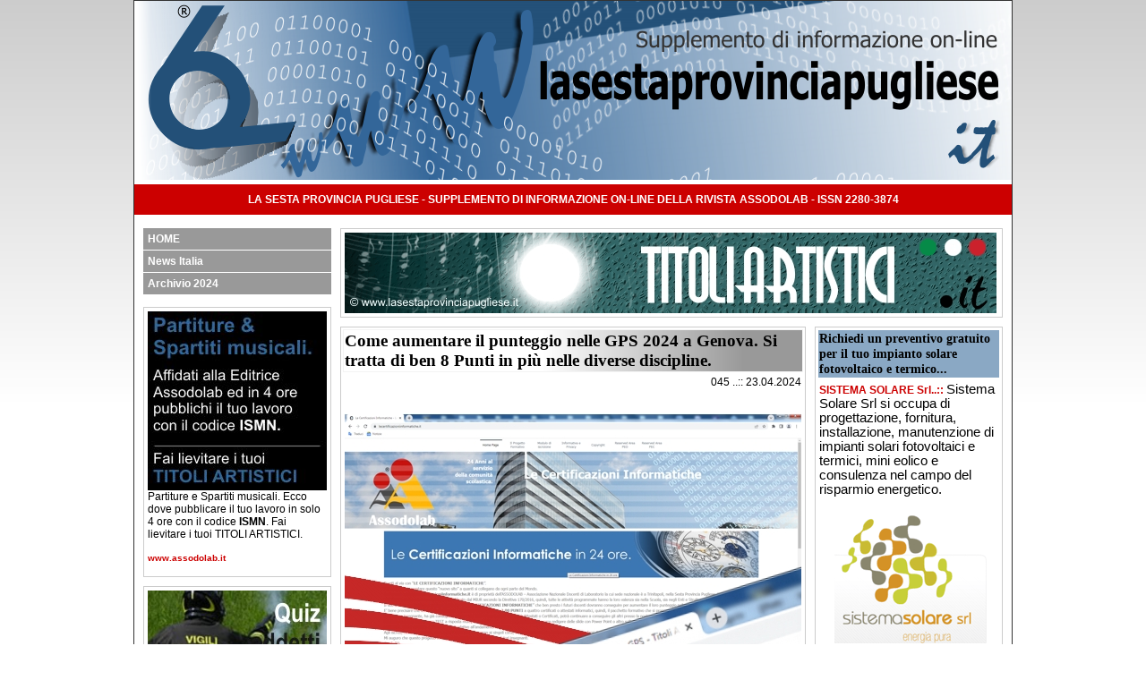

--- FILE ---
content_type: text/html
request_url: https://www.lasestaprovinciapugliese.it/Italia/2024/Come%20aumentare%20il%20punteggio%20nelle%20GPS%202024%20a%20Genova.htm
body_size: 6677
content:
<!DOCTYPE HTML PUBLIC "-//W3C//DTD HTML 4.01 Transitional//EN" "http://www.w3.org/TR/html4/loose.dtd">
<html>

<head>
<meta http-equiv="Content-Language" content="it">
<meta http-equiv="Content-Type" content="text/html; charset=windows-1252">
<link rel="stylesheet" type="text/css" href="../../CSS/stileCOR.css" title="Agostino Del Buono stylesheet">
<meta name="description" content="La Sesta Provincia Pugliese - Barletta - Andria - Trani">
<meta name="KEYWORDS" content="Quiz OSS, Test OSS, quiz oss online gratis 2023, quiz oss online gratis 2024, test oss con risposte, quiz concorso oss, simulazione quiz oss, quiz oss risposta multipla, simulazione test oss, Test e Quiz Operatore Socio Sanitario online GRATIS, Quiz Oss con risposte, QUIZ e TEST PREPARAZIONE CONCORSI OSS 2023, QUIZ e TEST PREPARAZIONE CONCORSI OSS 2024, OSS - Quiz Concorsi Pubblici, Quiz oss - Simulatore aggiornato al 2023, Concorsi OSS esercitati con il simulatore gratuito, OSS il sito per gli OSS in Italia, La Struttura dei quiz nei concorsi Oss, Prove Preselettive concorsi OSS, Esami finali OSS, Corso concorso OSS Operatore Socio Sanitario, OSS ecco i quiz per prepararsi,">
<meta name="KEYWORDS" content="Giovani maestri di musica italiani, Violinisti alla ribalta, Alessia Zanna e la musica dei violinisti italiani, Il concerto in Re minore di Felix Mendelssohn, Felix Mendelssohn, Bach e Handel, Alessia Zanni di Teano, A Teano spicca Alessia Zanni maestro di violino, Mendelssohn e La musica strumentale, Luigi Dallapiccola e l’omaggio a Giuseppe Tartini, Concerto in La minore di Johann Sebastian Bach, La sonata numero 12 La follia di Arcangelo Corelli, La Primavera di Antonio Vivaldi, Alessia Zanni giovanissima maestro di violino, L’Estate di Antonio Vivaldi, L’Autunno di Antonio Vivaldi, L’Inverno di Antonio Vivaldi, Anna Bolena di Gaetano Donizetti, Elisir d’amore, diciannove scene la composizione di Gaetano Donizetti,"> 
<meta name="KEYWORDS" content="Gaetano Donizetti e La fille du régiment, Gioacchino Rossini e il Guillaume Tell, Alessia Zanni, Giuseppe Verdi e il Nabucco, I Puritani di Vincenzo Bellini, Il Barbiere di Siviglia di Gioacchino Rossini, Il Rigoletto di Giuseppe Verdi, Il Trovatore di Giuseppe Verdi, La Norma di Vincenzo Bellini, La Traviata di Giuseppe Verdi, L’Italiana in Algeri di Gioacchino Rossini, Vincenzo Bellini e La Sonnambula, Alessia Zanni maestro di violino">
<meta name="keywords" content="Quotidiano on line notizie avvenimenti sport cronaca attualità politica">
<meta name="OWNER" content="Agostino Del Buono">
<meta name="author" content="Agostino Del Buono">
<title>Come aumentare il punteggio nelle GPS 2024 a Genova </title>

<script type="text/javascript">
var omitformtags=["input", "textarea", "select"]
omitformtags=omitformtags.join("")
function disableselect(e){
if (omitformtags.indexOf(e.target.tagName.toLowerCase())==-1)
return false
} 
function reEnable(){
return true
}
if (typeof document.onselectstart!="undefined")
document.onselectstart=new Function ("return false")
else{
document.onmousedown=disableselect
document.onmouseup=reEnable
}
</script> 

<style>
<!--
table.MsoTableGrid
	{border:1.0pt solid windowtext;
	font-size:10.0pt;
	font-family:"Times New Roman";
	}
 li.MsoNormal
	{mso-style-parent:"";
	margin-top:0cm;
	margin-right:0cm;
	margin-bottom:8.0pt;
	margin-left:0cm;
	line-height:107%;
	font-size:11.0pt;
	font-family:Calibri;
	}
-->
</style>

</head>

<body>

<div id="contenitore">
	<div id="logo">
		<a href="../../index.htm">
		<img border="0" src="../../CSS/lasestaprovinciapugliese.png" width="980" height="200"></a></div>
	<div id="riga">
		LA SESTA PROVINCIA PUGLIESE - SUPPLEMENTO DI INFORMAZIONE ON-LINE DELLA RIVISTA ASSODOLAB - ISSN 2280-3874</div>
	<div id="sinistra">
		<div id="menu" style="width: 210px; height: 78px">
			<ul>
				<li><a href="../../index.htm">HOME</a></li>
				<li><a href="../index.htm">News Italia</a><a href="../Archivio%202024.htm">Archivio 
				2024</a></li>
				</ul>
		</div>
		<div id="sottomenu">
			<table border="1" width="100%" id="table19">
				<tr>
					<td>
					<a href="http://www.assodolab.it/Catalogo%20Editrice%20Assodolab/index.htm">
					<img border="0" src="../2023/Partiture%20musicali%20pubblicazione%20immediata/Partiture%20e%20spartiti%20musicali%20200x200.jpg" width="200" height="200"></a><p>
					Partiture e Spartiti musicali. Ecco dove pubblicare il tuo 
					lavoro in solo 4 ore con il codice <b>ISMN</b>. Fai 
					lievitare i tuoi TITOLI ARTISTICI.</p>
					<p>
					&nbsp;</p>
					<p>
					<font size="1">
					<a href="http://www.assodolab.it/Catalogo%20Editrice%20Assodolab/index.htm">www.assodolab.it
					</a></font>
					<p>
					<font size="1"><a href="http://www.tuttoQUIZ.it">&nbsp;</a></font></td>
				</tr>
			</table>
			<table border="1" width="100%" id="table59">
				<tr>
					<td>
					<a href="http://www.addettiantincendio.net/">
					<img border="0" src="../../Banner/Banner/Quiz%20Addetti%20antincendio.jpg" width="200" height="200"></a><p>
					Ecco i test per gli Addetti antincendio.</p>
					<p><a href="http://www.quizaddettiantinendio.net">
					<font size="1">www.addettiantincendio.net</font></a><font size="1">
					</font></td>
				</tr>
			</table>
			<table border="1" width="100%" id="table25">
				<tr>
					<td>
					<a href="https://www.corsobullismo.it/">
					<img border="0" src="../../Banner/Bullismo%20e%20Cyberbullismo/Corsi%20Bullismo%20200x200.jpg" width="200" height="200"></a></td>
				</tr>
			</table>
			<table border="1" width="100%" id="table50">
				<tr>
					<td>
					<img border="0" src="../../images/Assodolab_1.jpg"></td>
				</tr>
				<tr>
					<td>SCUOLA..:: La formazione del personale della Scuola 
					continua in questo nuovo anno scolastico con l'Assodolab...
					<a href="http://www.assodolab.it">www.assodolab.it</a> </td>
				</tr>
			</table>
			<table border="1" width="100%" id="table55">
				<tr>
					<td>
					<a href="https://www.corsocoding.it/">
					<img border="0" src="../../Banner/Corso%20Coding/Corsocoding.jpg" width="200" height="200"></a></td>
				</tr>
				<tr>
					<td>Venti anni di formazione è on-line! Dall'Anno 2000 siamo 
					un Ente accreditato e qualificato dal MIUR. Consulta ogni 
					tanto il nostro sito ASSODOLAB e trova le offerte che vanno 
					bene per la tua formazione on-line.
					<a href="http://www.corsocoding.it">www.corsocoding.it </a> </td>
				</tr>
			</table>
			<table border="1" width="100%" id="table57">
				<tr>
					<td>
					<font color="#FF0000"><b>TESLA ELECTRIC di Torella Antonio</b></font><p>
					Strada Provinciale Cerignola, 9</p>
					<p>76015 TRINITAPOLI BT</p>
					<p>Tel. 328.8980125 </p>
					<p>Tel. 328.3589991</p>
					<a href="mailto:teslaelectric@virgilio.it">
					<font color="#0000FF">teslaelectric@virgilio.it</font></a><font color="#0000FF">
					</font>
					<p>&nbsp;</p>
					<p>
					<img border="0" src="../../Banner/Tesla%20Electric/Tesla%20Electric%20Trinitapoli.jpg" width="200" height="200"></p>
					<p>&nbsp;<p>Impianti, automazione, impianti elettrici civili e 
					industriali, impianti TV SAT, installazione quadri di 
					controllo, videosorveglianza, sistemi antintrusione,&nbsp; 
					assistenza elettronica ecc...</td>
				</tr>
			</table>
			<p>&nbsp;</p>
			<p>&nbsp;</div>
	</div>
	<div id="centro">
		<div id="colonna_unica">
			<table border="1" width="100%" id="table24">
				<tr>
					<td>
					<a href="https://www.titoliartistici.it">
					<img border="0" src="../../Banner/Banner/Banner_728x90.gif" width="728" height="90"></a></td>
				</tr>
			</table>
		</div>
		<div id="colonna01">
			<table border="1" width="100%" id="table36">
				<tr>
					<th>
					Come aumentare il punteggio nelle GPS 2024 a Genova. Si tratta di ben 
					8 Punti in più nelle diverse discipline.</th>
				</tr>
				<tr>
					<td>
					<p align="right">045 ..:: 23.04.2024</p>
					<p align="left">&nbsp;</p>
					<p align="left">&nbsp;</p>
					<p align="left">
					<img border="0" src="GPS%202024/8%20PUNTI%20NELLE%20GPS%20510x510.jpg" width="510" height="510"></p>
					<h6 align="left">..:: 
					Nella foto, alcuni elementi dei due siti dell'Assodolab.</h6>
					<p align="left">&nbsp;</p>
					<p align="left">&nbsp;</p>
					<p align="left">
					&nbsp;</p>
					<p align="left">&nbsp;</p>
					<p align="left">Aumentare di <b>8 PUNTI</b> il proprio 
					punteggio nelle GPS 2024 non è una cosa semplice ma per 
					l'ASSODOLAB è possibile. In prossimità della pubblicazione 
					dell’Ordinanza Ministeriale da parte del MIUR, riferita alle 
					GPS, si suggerisce ai futuri insegnanti e docenti tutti, di 
					intensificare il loro studio o lavoro per acquisire alcuni 
					punti in più nelle graduatorie ed essere così destinatario 
					di una nomina annuale da parte della Scuola o Istituto 
					Scolastico.<br>
					Gli <b>8,00 punti</b> in più, proposti dall’ASSODOLAB, Ente 
					accreditato e qualificato dal MIUR secondo la Direttiva 
					170/2016, abbracciano sia il <b>settore artistico musicale</b>, 
					sia il <b>settore informatico</b>.<br>
					Per il primo settore, l’ASSODOLAB può essere di aiuto ai 
					“Maestri di musica” che desiderano intraprendere l’attività 
					di insegnante con il loro strumento musicale, con i <b>
					CONCORSI MUSICALI NAZIONALI</b>. Il sito di riferimento è 
					quello <a href="https://www.titoliartistici.it/">
					https://www.titoliartistici.it/</a>&nbsp; - Progetto # 02.<br>
					In questo ultimo periodo e fino al termine della 
					presentazione delle domande per le GPS, l’ASSODOLAB ha 
					attivato per ogni mese, ben tre <b>CONCORSI MUSICALI 
					NAZIONALI</b>, praticamente uno ogni decade. <br>
					In questo modo i partecipanti potrebbero acquisire ben <b>
					6,00 PUNTI </b>se si classificano ai primi posti del 
					concorso ed includerli nelle prossime GPS.<br>
					Prima di aderire al Progetto # 02 che si trova sul sito
					<a href="https://www.titoliartistici.it/">
					https://www.titoliartistici.it/</a>&nbsp; si suggerisce di 
					leggere l’intero progetto e si condivide il tutto, ci si può 
					iscrivere, senza attendere ulteriore tempo.<br>
					Per il secondo settore, l’ASSODOLAB può essere di aiuto non 
					solo ai Maestri di musica, ma agli insegnanti e docenti 
					tutti, attraverso l’acquisizione di <b>TITOLI INFORMATICI</b>, 
					ovvero con <b>LE CERTIFICAZIONI INFORMATICHE</b>. Il sito di 
					riferimento in questo caso è quello
					<a href="https://www.lecertificazioniinformatiche.it/">
					https://www.lecertificazioniinformatiche.it/</a>&nbsp; <br>
					In questa circostanza i partecipanti potrebbero acquisire 
					ben <b>2 PUNTI </b>in solo 24 ore ed includere i relativi 
					titoli nelle prossime GPS.<br>
					Come si può intuire è una opportunità per far lievitare il 
					proprio punteggio nelle prossime GPS. Il tutto sta al futuro 
					insegnante saper approfittare di queste circostanze e 
					raggiungere le prime posizioni in qualsiasi graduatoria di 
					Istituto. <br>
					Del resto lo sappiamo tutti che se un punteggio di <b>0,50 
					PUNTI</b> può essere determinante per ottenere una nomina 
					per un anno di lavoro, ancora di più lo saranno gli <b>8,00 
					PUNTI</b> offerti dall’ASSODOLAB per le attività sopra 
					esposte.<br>
					Poi ci sono le altre certificazioni che potrebbero far 
					aumentare ulteriormente il punteggio in graduatoria (tipico 
					esempio è il <b>B2, C2 e C1 – Certificazione in Lingua 
					Inglese</b>) ma, per questi certificati gli esami si 
					svolgono solo in presenza nella sede nazionale 
					dell’ASSODOLAB di Trinitapoli, città della Sesta Provincia 
					Pugliese. <br>
					Per qualsiasi informazioni ci si può contattare direttamente 
					il prof. <b>Agostino Del Buono</b>, presidente nazionale 
					dell’ASSODOLAB, tramite e-mail all’indirizzo
					<a href="mailto:agostino.delbuono@assodolab.it">
					agostino.delbuono@assodolab.it</a>&nbsp; oppure tramite 
					contatti telefonici al <b>339.2661022</b>.<br>
					Ad Majora!<br>
					<br>
					<b>Carla Minchillo</b><br>
					<a href="mailto:carla.minchillo@lasestaprovinciapugliese.it">
					carla.minchillo@lasestaprovinciapugliese.it</a> </p>
					<p align="left">
					<br>
&nbsp;</p>
					<p align="left">&nbsp;</p>
					<p align="left">&nbsp;</p>
					<p align="left">&nbsp;</p><hr>
					<p align="left">Pubblicità.</p>
					<p align="left">
					<img border="0" src="../2023/QUIZ%20gratuiti%20per%20OSS/Operatore%20Socio%20Sanitario%20QUIZ%20GRATUITI.png" width="460" height="460"></p>
					<p align="left">..:: Nell'immagine, il codice QR del sito
					<a href="https://www.professionisociosanitarie.it">
					https://www.professionisociosanitarie.it</a>&nbsp; </p>
					<p align="left">&nbsp;</p>
					<p align="left">&nbsp;</p>
					<table border="1" width="100%" id="table60">
						<tr>
							<td colspan="2"><b>..:: Note e approfondimenti.</b></td>
						</tr>
						<tr>
							<td>
							<b><span style="background-color: #C0C0C0">..::</span></b>
							<a href="https://www.professionisociosanitarie.it">Vai al sito 
							Professioni Socio Sanitarie.</a><p>&nbsp;</p>
							<p>
					<b><span style="background-color: #C0C0C0">..::</span></b>
							<a href="http://www.assodolab.it">
							http://www.assodolab.it</a> </p>
							<p>&nbsp;</p>
							</td>
							<td>&nbsp;</td>
						</tr>
					</table>
					<p align="left">
					&nbsp;</p>
					<p align="left">
					&nbsp;</p>
					<p align="left"><br>
					<a href="https://www.laformazionemusicale.it/">
					<img border="0" src="../../Trinitapoli/2021/images/Formazione%20Musicale/La%20Formazione%20Musicale.jpg" width="510" height="300"></a></p>
					<p align="left">&nbsp;</p>
					<p align="left">&nbsp;</p>
					<table border="1" width="100%" id="table56">
						<tr>
							<td bgcolor="#CCCCCC"><b>..:: Note</b><p>I presenti 
							progetti pubblicati on-line sul 
							sito <a href="http://www.assodolab.it">
							www.assodolab.it</a>&nbsp; sul sito
							<a href="http://www.titoliartistici.it">
							www.titoliartistici.it</a>&nbsp; sul sito
							<a href="http://www.laformazionemusicale.it">
							www.laformazionemusicale.it</a> e su altri di 
							proprietà della stessa Associazione, possono essere 
							modificati durante l’iter attuativo.<br>
							Prima di aderire ad una o più iniziativa, si 
							consiglia di chiedere alla
							<a href="mailto:segreteria@assodolab.it">
							segreteria@assodolab.it</a>&nbsp; o al presidente 
							nazionale dell’ASSODOLAB
							<a href="mailto:agostino.delbuono@assodolab.it">
							agostino.delbuono@assodolab.it</a>&nbsp; se sono 
							ancora attivi e se sono state apportate delle 
							modiche o variazione ai progetti originali.</p>
							<p>&nbsp;</td>
						</tr>
					</table>
					<p>&nbsp;</p>
					<p>&nbsp;</p>
					<p>&nbsp;</p>
					<table border="1" width="100%" id="table58">
						<tr>
							<td>
							<p class="MsoNormal"><font color="#FFFFFF"><span style="font-size:10.0pt">
							Quiz OSS, Test OSS, quiz oss online gratis 2023, 
							quiz oss online gratis 2024, test oss con risposte, 
							quiz concorso oss, simulazione quiz oss, quiz oss 
							risposta multipla, simulazione test oss, Test e Quiz 
							Operatore Socio Sanitario online GRATIS, Quiz Oss 
							con risposte, QUIZ e TEST PREPARAZIONE CONCORSI OSS 
							2023, QUIZ e TEST PREPARAZIONE CONCORSI OSS 2024, 
							OSS - Quiz Concorsi Pubblici, Quiz oss - Simulatore 
							aggiornato al 2023, Concorsi OSS esercitati con il 
							simulatore gratuito, OSS il sito per gli OSS in 
							Italia, La Struttura dei quiz nei concorsi Oss, 
							Prove Preselettive concorsi OSS, Esami finali OSS, 
							Corso concorso OSS Operatore Socio Sanitario, OSS 
							ecco i quiz per prepararsi,</span></font></td>
						</tr>
					</table>
					<p align="left"><br>
					&nbsp;</p>
					</td>
				</tr>
			</table>			
			<p>&nbsp;</p>
			<p>&nbsp;</p>
			<p>&nbsp;</p>
			<p>&nbsp;</p>
			<p>&nbsp;</p>
		</div>
		<div id="colonna02">
			<table border="1" width="100%" id="table54">
				<tr>
					<th>Richiedi un preventivo gratuito per il tuo impianto 
					solare fotovoltaico e termico...</th>
				</tr>
				<tr>
					<td><span class="colorato">SISTEMA SOLARE Srl..:: </span>
					<span style="font-size: 11.0pt; line-height: 115%; font-family: Arial,sans-serif">
					Sistema Solare Srl si occupa di progettazione, fornitura, 
					installazione, manutenzione di impianti solari fotovoltaici 
					e termici, mini eolico e consulenza nel campo del risparmio 
					energetico.</span><p>&nbsp;</p>
					<p><a href="http://www.sistemasolaresrl.it">
					<img border="0" src="../../Banner/Sistema%20Solare/Sistema%20Solare%20200x150.gif" width="200" height="150"></a><p>&nbsp;<p>
					<span style="font-size: 11.0pt; line-height: 115%; font-family: Arial,sans-serif">
					Per informazioni e preventivi gratuiti puoi telefonare al 
					numero: 0884.585602 oppure inviare una e-mail a:
					<a style="color: blue; text-decoration: underline; text-underline: single" href="mailto:info@sistemasolaresrl.it">
					info@sistemasolaresrl.it</a> e verrete contattati entro 48 
					ore.</span>&nbsp; </td>
				</tr>
			</table>
			<table border="1" width="100%" id="table22">
				<tr>
					<th>ABBIGLIAMENTO UOMO DI QUALITA' A FOGGIA ...</th>
				</tr>
				<tr>
					<td>
					<a href="https://rinaldi1931.it/">
					<img border="0" src="../../images/Rinaldi_1931/Rinaldi_1931.jpg" width="200" height="200"></a><p>&nbsp;</p>
					<p>
					ABBIGLIAMENTO UOMO</p>
					<p>Via Arpi, 12</p>
					<p>71121 FOGGIA FG</p>
					<p><b>Tel. 0881.720298</b>&nbsp;</td>
				</tr>
				<tr>
					<td>Visita il sito!</td>
				</tr>
			</table>
			<table border="1" width="100%" id="table43">
				<tr>
					<th>Piccoli produttori al femminile...</th>
				</tr>
				<tr>
					<td><span class="colorato">OLIO DI OLIVA..:: </span>Molte 
					sono le grandi aziende di olio di oliva che resiedono in Puglia, molte 
					sono anche i piccoli produttori... Oggi&nbsp; presentiamo 
					una piccola realtà aziendale agricola Del Buono Nicolina.<p>&nbsp;</p>
					<p><a href="http://www.aziendaagricoladelbuono.it">
					<img border="0" src="../../Banner/Aziendaagricola/Aziendaagricola_1.gif" width="200" height="150"></a>&nbsp; </td>
				</tr>
			</table>
			<table border="1" width="100%" id="table45">
				<tr>
					<th>Preparati ad aiutare i più bisognosi nella tua classe. 
					Frequenta un corso on-line ASSODOLAB sui DSA. </th>
				</tr>
				<tr>
					<td>
					<a href="https://www.corsodsa.it/">
					<img border="0" src="../../Banner/DSA/Corsi%20DSA%20200x200.jpg" width="200" height="200"></a><p>&nbsp;</p>
					<p>Sul sito <a href="https://www.corsodsa.it/">
					https://www.corsodsa.it/</a> 
					puoi iscriverti gratuitamente.</p>
					<p>&nbsp;</td>
				</tr>
			</table>
			<table border="1" width="100%" id="table47">
				<tr>
					<td>Contatore visite<p>&nbsp;
   <!-- Histats.com  (div with counter) --><div id="histats_counter"></div>
<!-- Histats.com  START  (aync)-->
<script type="text/javascript">var _Hasync= _Hasync|| [];
_Hasync.push(['Histats.start', '1,423971,4,432,112,75,00011111']);
_Hasync.push(['Histats.fasi', '1']);
_Hasync.push(['Histats.track_hits', '']);
(function() {
var hs = document.createElement('script'); hs.type = 'text/javascript'; hs.async = true;
hs.src = ('//s10.histats.com/js15_as.js');
(document.getElementsByTagName('head')[0] || document.getElementsByTagName('body')[0]).appendChild(hs);
})();</script>
<noscript><a href="/" target="_blank"><img  src="//sstatic1.histats.com/0.gif?423971&101" alt="contatori statistiche" border="0"></a></noscript>
<!-- Histats.com  END  -->
					<p>&nbsp;</p>
					<p>&nbsp;</td>
				</tr>
			</table>
			<p class="MsoNormal">&nbsp;</div>
	</div>
	<div id="fondo">
		<a href="http://www.lasestaprovinciapugliese.it">www.lasestaprovinciapugliese.it - Supplemento di informazione on-line della rivista Assodolab</a><p>
		Registrata al Tribunale di Foggia al n. 16/2000 -
		<a href="../../Privacy/Privacy%20e%20Cookie%20Policy.htm">Privacy e 
		Cookies Policy</a> </p>
		<p>Editrice: ASSODOLAB - P. IVA 03039870716 - Direttore responsabile: 
		Agostino Del Buono</p>
	</div>
</div>

<script src="http://www.lasestaprovinciapugliese.it/cookiechoices.js"></script>
<script>
  document.addEventListener('DOMContentLoaded', function(event) {
    cookieChoices.showCookieConsentDialog('Questo sito utilizza cookie di terze parti (Contatore Histats) per migliorare i servizi offerti da questo sito.',
        'ACCETTA', 'DETTAGLI', 'http://www.lasestaprovinciapugliese.it/Privacy/Privacy%20e%20Cookie%20Policy.htm');
  });
</script>

</body>

</html>


--- FILE ---
content_type: text/css
request_url: https://www.lasestaprovinciapugliese.it/CSS/stileCOR.css
body_size: 792
content:
/* created by Agostino Del Buono © 2008 - All rights reserved */
body {background-position: left top; background-color:#FFFFFF; font-size: 75%; font-family: Arial, sans-serif; color:#000000;
margin:auto; text-align:center; background-image:url('body.png'); background-repeat:repeat-x }
p {margin:0px;}
ul, ol {margin-top:4px; margin-bottom:4px;}
a {font-weight:bold; text-decoration:none; color:#CC0000;}
a:hover {text-decoration:underline; color:#CC0000;}
span.colorato {font-weight:bold; color:#CC0000;}


#contenitore {background-color:#FFFFFF; padding:0px; width:980px; border: 1px solid #333333;text-align:center;
margin:auto;}

#logo {width:980px; float:left; text-align:center; background-color:#FFFFFF;}

#riga {background-color:#CC0000; width:960px; color:#FFFFFF; font-weight:bold; 
float:left; padding:10px; margin:5px 0px;}


#sinistra {text-align:left; width:230px; float:left; margin:0px; padding: 10px 0px 10px 0px;}
#menu {width: 210px; margin:0px 10px 10PX 10PX; padding:0px; }
#menu ul {list-style-type: none; margin: 0px; text-align: left; padding: 0px; }
#menu ul a {FONT-WEIGHT:BOLD; background-color: #999999; border-bottom: 1px solid #FFFFFF; width: 200px; color:#FFFFFF; text-decoration: none; display:block; padding: 5px 5px 5px 5px;}
#menu ul a:hover {background-color:#CCCCCC; color:#FFFFFF;}
#menu p {margin: 0px;}


#sottomenu {width:210px; margin:10px; }
#sottomenu table {border: 1px solid #CCCCCC; background-color:#FFFFFF; margin:0px 0px 10px 0px;}
#sottomenu td {border: 1px solid #FFFFFF; vertical-align:top;}
#sottomenu th {font-family: Times New Roman, Arial, sans-serif; font-size:120%; background-color:#F4F4F4; border: 1px solid #F4F4F4; text-align:left;}


#centro {text-align:left; width:740px; MARGIN:10PX 0PX 0PX 0PX; padding: 0px 0px 0px 0px; float:left; background-color:#FFFFFF;}
#colonna_unica {float:left; width:740px; margin: 0px 0px 0px 0px;}
#colonna_unica table {border: 1px solid #CCCCCC; background-color:#FFFFFF;margin-bottom:10px; }
#colonna_unica td {border: 1px solid #FFFFFF; vertical-align:top;}
#colonna_unica th {font-family: Times New Roman, Arial, sans-serif; font-size:160%; background-color:#F4F4F4; border: 1px solid #FFFFFF; text-align:left;}

#colonna01 {width:520px; float:left; margin:0px 10px 10px 0px; }
#colonna01 table {border: 1px solid #CCCCCC; background-color:#FFFFFF; margin-bottom:10px; }
#colonna01 td {border: 1px solid #FFFFFF; vertical-align:top;}
#colonna01 th {background-position: right top; font-family: Times New Roman, Arial, sans-serif; font-size:160%; background-color:#FFFFFF; border: 1px solid #F4F4F4; text-align:left; background-image:url('BG_TH.png'); background-repeat:no-repeat}

#colonna02 {width:210px; float:left;}
#colonna02 table {border: 1px solid #CCCCCC; background-color:#FFFFFF; margin: 0px 0px 10px 0px; }
#colonna02 td {border:1px solid #FFFFFF; vertical-align:top;}
#colonna02 th {font-family: Times New Roman, Arial, sans-serif; font-size:120%; background-color:#8AA8C4; border: 1px solid #FFFFFF; text-align:left; }


#fondo {background-color:#333333; clear:both; color:#FFFFFF; 
width:960px; MARGIN:10PX 0px 0px 0px; text-align:center; padding: 30px 10px 30px 10px;}
#fondo p {margin: 0px;}
#fondo a {font-weight:bold; text-decoration:none; color:#FFFFFF;}
#fondo a:hover {text-decoration:none; background-color:#FFFFFF; color:#000000;}


@media print {
#contenitore {float:none; width:100%; border:none;}
#logo {display:none; }
#riga {float:none; width:100%; text-align:left; padding:0px 0px 20px 0px;color:#CC0000;font-family:Arial; font-size:220%; }
#sinistra {display:none;}
#centro {float:none; width:100%;}
#colonna_unica {display:none;}
#colonna01 {float:none; width:100%;}
#colonna02 {float:none; width:100%;}
#fondo {float:none; width:100%; color:#000000; padding: 20px 0px 0px 20px;}
}